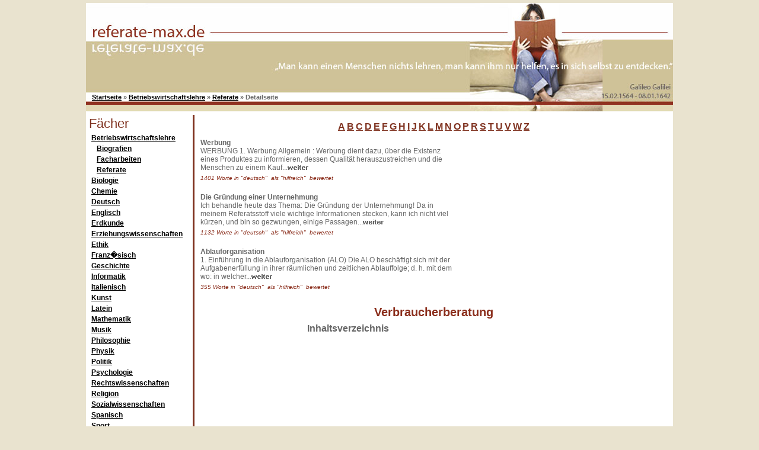

--- FILE ---
content_type: text/html; charset=UTF-8
request_url: https://www.referate-max.de/referate/005981_verbraucherberatung.htm
body_size: 6551
content:
<!DOCTYPE html PUBLIC "-//W3C//DTD XHTML 1.0 Transitional//EN" 
			"http://www.w3.org/TR/xhtml1/DTD/xhtml1-transitional.dtd">

<html xmlns="http://www.w3.org/1999/xhtml" xml:lang="de" lang="de">
	<head>
		<base href="https://www.referate-max.de/" />
		<title>Verbraucherberatung Referat</title>
		<meta name="description" content="Inhaltsverzeichnis 1. Verbraucherberatung Theorie und Praxis 2. -  und die Nummer der Packstelle ist anzugeben. Bei verpackten Eiern müssen -  gegeben, vor allem wenn es um die Durchsetzung von Rechtsansprüchen geht." />
		<meta name="keywords" content="" />
		<meta http-equiv="content-type" content="text/html; charset=ISO-8859-1" />
		<meta name="Content-Language" content="de" />
		<meta name="Language" content="German,de,deutsch" />
		<link rel="stylesheet" type="text/css" href="css/encyclopedia.css" />
		<script type="text/javascript" src="js/action_window.js"></script>
	</head>
	<body>
		<div id="page">
<div id="page_header">
	<div id="header_search">
	</div>
	<div id="header_menu">
<div id="root_navigation">
<a href="https://www.referate-max.de/">Startseite</a><span>&nbsp;&raquo;&nbsp;</span><a href="referate/liste/betriebswirtschaftslehre1.htm">Betriebswirtschaftslehre</a><span>&nbsp;&raquo;&nbsp;</span><a href="betriebswirtschaftslehre/referate/a.htm">Referate</a><span>&nbsp;&raquo;&nbsp;</span><span>Detailseite</span></div>
	</div>
	<div id="header_body">
		<div id="header_logo">
			<img src="images/header.jpg" width="990" height="184" alt="" />
		</div>
		<div id="header_pic">
			&nbsp;
		</div>
	</div>
</div>
			<div id="page_body">
				<div id="container">
					<div id="content">
						<div id="left_menu">
							<p id="main_pages_menu_header">F&auml;cher</p>
							<div id="main_pages_menus">
						<ul class="ctxt_list_lvl_1">
					<li>
		<div class="ctxt_list_item_lvl_1">
																					<a href="referate/liste/betriebswirtschaftslehre1.htm"><span class="first_lnkd_ctxt_name">Betriebswirtschaftslehre</span></a>
						</div>
											<ul class="ctxt_list_lvl_2">
					<li>
		<div class="ctxt_list_item_lvl_2">
																					<a href="betriebswirtschaftslehre/biografien/k.htm"><span class="first_lnkd_ctxt_name">Biografien</span></a>
						</div>
															</li>
								<li>
		<div class="ctxt_list_item_lvl_2">
													<a href="betriebswirtschaftslehre/facharbeiten/b.htm"><span class="lnkd_ctxt_name">Facharbeiten</span></a>
						</div>
															</li>
								<li>
		<div class="ctxt_list_item_lvl_2">
													<a href="betriebswirtschaftslehre/referate/a.htm"><span class="lnkd_ctxt_name">Referate</span></a>
						</div>
																		</li>
		</ul>
											</li>
								<li>
		<div class="ctxt_list_item_lvl_1">
													<a href="referate/liste/biologie1.htm"><span class="lnkd_ctxt_name">Biologie</span></a>
						</div>
															</li>
								<li>
		<div class="ctxt_list_item_lvl_1">
													<a href="referate/liste/chemie1.htm"><span class="lnkd_ctxt_name">Chemie</span></a>
						</div>
															</li>
								<li>
		<div class="ctxt_list_item_lvl_1">
													<a href="referate/liste/deutsch01.htm"><span class="lnkd_ctxt_name">Deutsch</span></a>
						</div>
															</li>
								<li>
		<div class="ctxt_list_item_lvl_1">
													<a href="referate/liste/englisch1.htm"><span class="lnkd_ctxt_name">Englisch</span></a>
						</div>
															</li>
								<li>
		<div class="ctxt_list_item_lvl_1">
													<a href="referate/liste/erdkunde01.htm"><span class="lnkd_ctxt_name">Erdkunde</span></a>
						</div>
															</li>
								<li>
		<div class="ctxt_list_item_lvl_1">
													<a href="referate/liste/erziehungswissenschaften1.htm"><span class="lnkd_ctxt_name">Erziehungswissenschaften</span></a>
						</div>
															</li>
								<li>
		<div class="ctxt_list_item_lvl_1">
													<a href="referate/liste/ethik1.htm"><span class="lnkd_ctxt_name">Ethik</span></a>
						</div>
															</li>
								<li>
		<div class="ctxt_list_item_lvl_1">
													<a href="referate/liste/franzoesisch.htm"><span class="lnkd_ctxt_name">Franz�sisch</span></a>
						</div>
															</li>
								<li>
		<div class="ctxt_list_item_lvl_1">
													<a href="referate/liste/geschichte01.htm"><span class="lnkd_ctxt_name">Geschichte</span></a>
						</div>
															</li>
								<li>
		<div class="ctxt_list_item_lvl_1">
													<a href="referate/liste/informatik1.htm"><span class="lnkd_ctxt_name">Informatik</span></a>
						</div>
															</li>
								<li>
		<div class="ctxt_list_item_lvl_1">
													<a href="referate/liste/italienisch1.htm"><span class="lnkd_ctxt_name">Italienisch</span></a>
						</div>
															</li>
								<li>
		<div class="ctxt_list_item_lvl_1">
													<a href="referate/liste/kunst1.htm"><span class="lnkd_ctxt_name">Kunst</span></a>
						</div>
															</li>
								<li>
		<div class="ctxt_list_item_lvl_1">
													<a href="referate/liste/latein1.htm"><span class="lnkd_ctxt_name">Latein</span></a>
						</div>
															</li>
								<li>
		<div class="ctxt_list_item_lvl_1">
													<a href="referate/liste/mathematik1.htm"><span class="lnkd_ctxt_name">Mathematik</span></a>
						</div>
															</li>
								<li>
		<div class="ctxt_list_item_lvl_1">
													<a href="referate/liste/musik1.htm"><span class="lnkd_ctxt_name">Musik</span></a>
						</div>
															</li>
								<li>
		<div class="ctxt_list_item_lvl_1">
													<a href="referate/liste/philosophie1.htm"><span class="lnkd_ctxt_name">Philosophie</span></a>
						</div>
															</li>
								<li>
		<div class="ctxt_list_item_lvl_1">
													<a href="referate/liste/physik1.htm"><span class="lnkd_ctxt_name">Physik</span></a>
						</div>
															</li>
								<li>
		<div class="ctxt_list_item_lvl_1">
													<a href="referate/liste/politik1.htm"><span class="lnkd_ctxt_name">Politik</span></a>
						</div>
															</li>
								<li>
		<div class="ctxt_list_item_lvl_1">
													<a href="referate/liste/psychologie1.htm"><span class="lnkd_ctxt_name">Psychologie</span></a>
						</div>
															</li>
								<li>
		<div class="ctxt_list_item_lvl_1">
													<a href="referate/liste/rechtswissenschaften1.htm"><span class="lnkd_ctxt_name">Rechtswissenschaften</span></a>
						</div>
															</li>
								<li>
		<div class="ctxt_list_item_lvl_1">
													<a href="referate/liste/religion1.htm"><span class="lnkd_ctxt_name">Religion</span></a>
						</div>
															</li>
								<li>
		<div class="ctxt_list_item_lvl_1">
													<a href="referate/liste/sozialwissenschaften1.htm"><span class="lnkd_ctxt_name">Sozialwissenschaften</span></a>
						</div>
															</li>
								<li>
		<div class="ctxt_list_item_lvl_1">
													<a href="referate/liste/spanisch1.htm"><span class="lnkd_ctxt_name">Spanisch</span></a>
						</div>
															</li>
								<li>
		<div class="ctxt_list_item_lvl_1">
													<a href="referate/liste/sport1.htm"><span class="lnkd_ctxt_name">Sport</span></a>
						</div>
						</li>
</ul>

							</div>
						</div>
						<div id="main">

							<div id="index_pages_menus">
<ul class="ctxt_list_lvl_1">
																												<li>
		<div class="ctxt_list_item_lvl_1">
									<a href="betriebswirtschaftslehre/referate/a.htm"><span class="first_lnkd_ctxt_name">A</span></a>
								</div>
	</li>
																					<li>
		<div class="ctxt_list_item_lvl_1">
									<a href="betriebswirtschaftslehre/referate/b.htm"><span class="lnkd_ctxt_name">B</span></a>
								</div>
	</li>
																					<li>
		<div class="ctxt_list_item_lvl_1">
									<a href="betriebswirtschaftslehre/referate/c.htm"><span class="lnkd_ctxt_name">C</span></a>
								</div>
	</li>
																					<li>
		<div class="ctxt_list_item_lvl_1">
									<a href="betriebswirtschaftslehre/referate/d.htm"><span class="lnkd_ctxt_name">D</span></a>
								</div>
	</li>
																					<li>
		<div class="ctxt_list_item_lvl_1">
									<a href="betriebswirtschaftslehre/referate/e.htm"><span class="lnkd_ctxt_name">E</span></a>
								</div>
	</li>
																					<li>
		<div class="ctxt_list_item_lvl_1">
									<a href="betriebswirtschaftslehre/referate/f.htm"><span class="lnkd_ctxt_name">F</span></a>
								</div>
	</li>
																					<li>
		<div class="ctxt_list_item_lvl_1">
									<a href="betriebswirtschaftslehre/referate/g.htm"><span class="lnkd_ctxt_name">G</span></a>
								</div>
	</li>
																					<li>
		<div class="ctxt_list_item_lvl_1">
									<a href="betriebswirtschaftslehre/referate/h.htm"><span class="lnkd_ctxt_name">H</span></a>
								</div>
	</li>
																					<li>
		<div class="ctxt_list_item_lvl_1">
									<a href="betriebswirtschaftslehre/referate/i.htm"><span class="lnkd_ctxt_name">I</span></a>
								</div>
	</li>
																					<li>
		<div class="ctxt_list_item_lvl_1">
									<a href="betriebswirtschaftslehre/referate/j.htm"><span class="lnkd_ctxt_name">J</span></a>
								</div>
	</li>
																					<li>
		<div class="ctxt_list_item_lvl_1">
									<a href="betriebswirtschaftslehre/referate/k.htm"><span class="lnkd_ctxt_name">K</span></a>
								</div>
	</li>
																					<li>
		<div class="ctxt_list_item_lvl_1">
									<a href="betriebswirtschaftslehre/referate/l.htm"><span class="lnkd_ctxt_name">L</span></a>
								</div>
	</li>
																					<li>
		<div class="ctxt_list_item_lvl_1">
									<a href="betriebswirtschaftslehre/referate/m.htm"><span class="lnkd_ctxt_name">M</span></a>
								</div>
	</li>
																					<li>
		<div class="ctxt_list_item_lvl_1">
									<a href="betriebswirtschaftslehre/referate/n.htm"><span class="lnkd_ctxt_name">N</span></a>
								</div>
	</li>
																					<li>
		<div class="ctxt_list_item_lvl_1">
									<a href="betriebswirtschaftslehre/referate/o.htm"><span class="lnkd_ctxt_name">O</span></a>
								</div>
	</li>
																					<li>
		<div class="ctxt_list_item_lvl_1">
									<a href="betriebswirtschaftslehre/referate/p.htm"><span class="lnkd_ctxt_name">P</span></a>
								</div>
	</li>
																					<li>
		<div class="ctxt_list_item_lvl_1">
									<a href="betriebswirtschaftslehre/referate/r.htm"><span class="lnkd_ctxt_name">R</span></a>
								</div>
	</li>
																					<li>
		<div class="ctxt_list_item_lvl_1">
									<a href="betriebswirtschaftslehre/referate/s.htm"><span class="lnkd_ctxt_name">S</span></a>
								</div>
	</li>
																					<li>
		<div class="ctxt_list_item_lvl_1">
									<a href="betriebswirtschaftslehre/referate/t.htm"><span class="lnkd_ctxt_name">T</span></a>
								</div>
	</li>
																					<li>
		<div class="ctxt_list_item_lvl_1">
									<a href="betriebswirtschaftslehre/referate/u.htm"><span class="lnkd_ctxt_name">U</span></a>
								</div>
	</li>
																					<li>
		<div class="ctxt_list_item_lvl_1">
									<a href="betriebswirtschaftslehre/referate/v.htm"><span class="lnkd_ctxt_name">V</span></a>
								</div>
	</li>
																					<li>
		<div class="ctxt_list_item_lvl_1">
									<a href="betriebswirtschaftslehre/referate/w.htm"><span class="lnkd_ctxt_name">W</span></a>
								</div>
	</li>
																					<li>
		<div class="ctxt_list_item_lvl_1">
									<a href="betriebswirtschaftslehre/referate/z.htm"><span class="lnkd_ctxt_name">Z</span></a>
								</div>
	</li>
						</ul>

							</div>
<div id="top_rectangle_ad">
	<script type="text/javascript"><!--
google_ad_client = "pub-3635462100995603";
google_ad_width = 300;
google_ad_height = 250;
google_ad_format = "300x250_as";
google_ad_type = "text_image";
//2007-06-27: referate-max.de - rectangle
google_ad_channel = "1058127019";
google_color_border = "FFFFFF";
google_color_bg = "FFFFFF";
google_color_link = "000000";
google_color_text = "666666";
google_color_url = "803321";
//--></script>
	<script type="text/javascript" src="https://pagead2.googlesyndication.com/pagead/show_ads.js"></script>
</div>
							<div class="related_text_object_list">
<ul>
	<li><div class="text_object_preview">
	<h2 class="text_object_title">Werbung</h2>
	<p class="text_object_txt">  
WERBUNG  
  
1. Werbung  
  
Allgemein :  
Werbung dient dazu, über die Existenz eines Produktes zu informieren, dessen Qualität herauszustreichen und die Menschen zu einem Kauf...<a href="referate/005989_werbung.htm"><img src="images/next.gif" alt="Referat Werbung" /></a></p>
	<p class="text_object_info">
1401&nbsp;Worte&nbsp;in&nbsp;"deutsch"
&nbsp;als&nbsp;"hilfreich"
&nbsp;bewertet  </p>
</div></li>
	<li><div class="text_object_preview">
	<h3 class="text_object_title">Die Gründung einer Unternehmung</h3>
	<p class="text_object_txt">Ich behandle heute das Thema: Die Gründung der Unternehmung!  
Da in meinem Referatsstoff viele wichtige Informationen stecken, kann ich nicht viel kürzen, und bin so gezwungen, einige Passagen...<a href="referate/006179_die_gruendung_einer_unternehmung.htm"><img src="images/next.gif" alt="Referate Die Gründung einer Unternehmung" /></a></p>
	<p class="text_object_info">
1132&nbsp;Worte&nbsp;in&nbsp;"deutsch"
&nbsp;als&nbsp;"hilfreich"
&nbsp;bewertet  </p>
</div></li>
	<li><div class="text_object_preview">
	<h4 class="text_object_title">Ablauforganisation</h4>
	<p class="text_object_txt"> 1. Einführung in die Ablauforganisation (ALO)  
  
Die ALO beschäftigt sich mit der Aufgabenerfüllung in ihrer räumlichen und zeitlichen Ablauffolge; d. h. mit dem  
wo: in welcher...<a href="referate/006180_ablauforganisation.htm"><img src="images/next.gif" alt="Ablauforganisation Referat" /></a></p>
	<p class="text_object_info">
355&nbsp;Worte&nbsp;in&nbsp;"deutsch"
&nbsp;als&nbsp;"hilfreich"
&nbsp;bewertet  </p>
</div></li>
</ul>
							</div>

<div class="text_object">

	<h1 class="text_object_title">Verbraucherberatung</h1>
	<p class="text_object_txt">
<div id="left_ad">
	<script type="text/javascript"><!--
google_ad_client = "pub-3635462100995603";
google_ad_width = 160;
google_ad_height = 600;
google_ad_format = "160x600_as";
google_ad_type = "text_image";
//2007-06-27: referate-max.de - left
google_ad_channel = "2653589652";
google_color_border = "FFFFFF";
google_color_bg = "FFFFFF";
google_color_link = "000000";
google_color_text = "666666";
google_color_url = "803321";
//--></script>
	<script type="text/javascript" src="https://pagead2.googlesyndication.com/pagead/show_ads.js"></script>
</div><h2>Inhaltsverzeichnis</h2> 
<br> 
<br> 
<br> 
<br> 
<br> 
<br> 
<br> 
<br> 
<br> 
<br> 
<br> 
1. Verbraucherberatung Theorie und Praxis<br> 
<br> 
2. Warenkennzeichnung<br> 
<br> 
3. Verbraucherschutz<br> 
<br> 
4. Folgen von Zahlungsverzug<br> 
<br> 
5. Einkaufen in Europa<br> 
<br> 
<br> 
<br> 
<br> 
<br> 
<br> 
<br> 
<br> 
<br> 
<br> 
<br> 
<br> 
<br> 
<br> 
<br> 
<br> 
<br> 
<br> 
<br> 
<br> 
<br> 
<br> 
<br> 
1.<br> 
 
 
<h3>Verbraucherberatung Theorie und Praxis</h3> 
<br> 
Wie heisst es doch im Volksmund: "Der Kunde ist König!"<br> 
Doch wir wissen auch, dass auch Könige nicht immer alles wissen und leider oftmals getäuscht werden.<br> 
Genauso oder ähnlich geht es in unserer Gesellschaft vor sich wenn wir einkaufen gehen möchten. Folgende Punkte führen immer wieder zu Problemen:<br> 
<br> 
- Fehlende Markttransparenz, zu viele Produkte überschwemmen den Markt. Der Preis - Leistungsvergleich fällt oftmals sehr schwer.<br> 
<br> 
- Fehlendes Fachwissen, selten ist man in der Lage die Behauptungen der Werbung zu überprüfen.<br> 
<br> 
- Schwache Marktstellung, der Kunde hat kaum Einfluss auf das Produkt und muss entweder kaufen oder darauf verzichten.<br> 
<br> 
- Geringes Verbraucherbewusstsein, der Verbraucher ist sich seiner Möglichkeiten nur selten im klaren.<br> 
<br> 
- Unzureichende Organisation, der Machtfaktor der Verbraucher in einer Organisation ist gering, sie sind eine eher uneinheitliche Bevölkerungsgruppe.<br> 
<br> 
- Verwirrende Werbung, Werbung klärt und informiert nicht auf, sonder verwirrt den Kunden und bringt den Markt durcheinander.<br> 
<br> 
<br> 
Deswegen hat sich unser Staat es sich zum Ziel gemacht die Stellung des Verbrauchers und seinen Schutz zu wahren und zu fördern.<br> 
Er steht dem Verbraucher mit rat und Tat zur Seite.<br> 
<br> 
Staatliche Stellen:<br> 
Bundesministerium für gesundheitliche Aufklärung, Bonn<br> 
Bundesinstitut für Berufsbildung, Bonn<br> 
<br> 
Oftmals auch durch staatlich geförderte Einrichtungen auf Bundes - und regionaler Ebene.<br> 
Beispiele hierfür sind:<br> 
<br> 
Stiftung Warentest, Berlin<br> 
Arbeitsgemeinschaft für Verbraucher e.V., Bonn<br> 
Stiftung Verbraucherinstitut, Berlin<br> 
<h1>Verbraucherzentralen ( VZ ) in jedem Bundesland</h1> 
<h1>Verein zum Schutz der Verbraucher gegen unlauteren Wettbewerb e.V., Berlin</h1> 
<br> 
<br> 
<br> 
<br> 
<br> 
<br> 
<br> 
<br> 
<br> 
<br> 
2.<br> 
Warenkennzeichnung<br> 
<br> 
Um es dem Verbraucher möglichst leicht zu machen sich über ein Produkt zu informieren gibt es eine gesetzliche und freiwillige Warenkennzeichnung, die Informationen über Produkt, Inhalt, Beschaffenheit und Qualität liefern sollen.<br> 
Gesetzliche Warenkennzeichnung sind z.b.:<br> 
<br> 
Handelsklassen:<br> 
Die Klassen z.B.für Obst Extra( hervorragende Qualtität ),I( Gute Qualität ) ,II( marktfähige Qualität ),III( starke Mängel ), geben Aufschluss über die Qualität.<br> 
Für Geflügelfleisch sind dies die Klassen A,B,C<br> 
<br> 
<h1>Lebensmittelkennzeichnungspflicht</h1> 
Ist vorgeschrieben für verpackte Lebensmittel um täuschungen und gesundheitlichen Gefahren schützen. Folgende Angaben müssen gut sichtbar in deutscher Sprache vorhanden sein:<br> 
<ol> 
  Anschrift des Herstellers oder eines in der EU Niedergelassenen Vertriebspartners. handelsübliche Inhaltsbezeichnung Verzeichnis der Zutaten Menge,nach deutschen Maß und Gewicht Mindesthaltbarkeitsdatum bei ordnungsgemäßer Lagerung</ol> 
  <br> 
  <h1>Eichgesetz</h1> 
  Da man bei vielen Verpackungen den Inhalt nicht abschätzen kann,muss aucf der Verpackung eine Inhaltsangabe gemacht werden, sodass der Käufer nicht über den tatsächlichen Inhalt hinweg getäuscht wird. Die Eichbehörden kontrollieren diese Mengen.<br> 
  <br> 
  <h1>Preisangabenverordnung</h1> 
  Jeder Artikel soll mit einem Preis oder dem jeweiligen Stundensatz, z.B. bei Reparaturen in einer KFZ - Werkstatt oder beim Handwerker ausgewiesen sein, um einen Preisvergleich anstellen zu können.<br> 
  <br> 
  <h1>Textilkennzeichnungsgesetz</h1> 
  Verlangt eine Kennzeichnung über Rohstoffgehalt, die angaben müssen auf einem Etikett, auf der Verpackung oder auf einem Aufdruck gemacht werden.<br> 
  <br> 
  <br> 
  <br> 
  Beispiel für Lebensmittel, Eier:<br> 
  Das Osterfest steht vor der Tür. Und was wären diese Feiertage ohne die obligatorischen bunten Eier? Doch immer weniger Verbraucher verstehen die Angaben auf den Eierpackungen. Keine andere Lebensmittelgruppe ist so überfrachtet mit gesetzlich vorgeschriebenen oder freiwilligen Deklarationen. Letztendlich sollen alle eine Hilfe<br> 
  beim Einkauf sein. Ohne Leitfaden gibt es allerdings keinen Durchblick.<br> 
  Sowohl verpackte als auch lose angebotene Eier müssen Angaben enthalten zur Güteklasse, Gewichtsklasse und zum Mindesthaltbarkeitsdatum. Außerdem sind bestimmte Verbraucherhinweise zur Lagerung vorgeschrieben,<br> 
  und die Nummer der Packstelle ist anzugeben.<br> 
  Bei verpackten Eiern müssen zusätzlich deren Anzahl sowie Name und Anschrift der Packstelle aufgeführt werden. Freiwillig sind dagegen Angaben wie der Legetag, das Verpackungsdatum, das empfohlene Verkaufsdatum und die Haltungsform der Legehennen.<br> 
  <br> 
  <h1>Freiwillige Warenkennzeichnung</h1> 
  <br> 
  Erfolgt durch den Hersteller oder<br> 
  Verbänden wie z.B.<br> 
  TÜV, Technischer Überwachungsverein.<br> 
  Diese Sicherheitszeichen weisen<br> 
  auf Qualität und Sicherheit hin.<br> 
  <br> 
  Umweltzeichen sind z.B.<br> 
  "Blauer Engel" oder der<br> 
  "Grüne Punkt".<br> 
  <br> 
  <br> 
  <br> 
  <br> 
  <br> 
  <br> 
  <br> 
  <br> 
  <br> 
  <br> 
  <br> 
  3.<br> 
  Verbraucherschutzgesetze<br> 
  <br> 
  Gesetz gegen unlauteren Wettbewerb<br> 
  Verboten sind u.a.:<br> 
  <br> 
  - Irreführende Angaben über das Produkt, Herkunft, Herstellung usw.<br> 
  - Lockangebote, die nicht in ausreichender Stückzahl vorhanden sind<br> 
  - Ausstechen und anschwärzen von Mitkonkurrenten<br> 
  - Zusendung unbestellter Ware<br> 
  - Telefon - und Faxwerbung<br> 
  - Bestechung von Angestellten<br> 
  <br> 
  <br> 
  Liegt ein solcher Fall vor, oder besteht der Verdacht ist in jedem Falle sinnvoll sich mit der verbraucherzentrale in Verbindung zu setzen, da diese Schritte gegen den unlauteren Wettbewerb einleiten können.<br> 
  <br> 
  <br> 
  <br> 
  <br> 
  <br> 
  <br> 
  5.<br> 
  Einkaufen in Europa<br> 
  <br> 
  <br> 
  Die Möglichkeiten, sein Geld auszugeben, machen an den deutschen<br> 
  Grenzen nicht halt. Ob man nun im Urlaub Reiseandenken erwirbt, per<br> 
  Versandhandel Waren aus dem Ausland bestellt oder auch nur zum Einkaufen<br> 
  über die Grenze fährt - immer gilt es, mehr im Auge zu behalten als bloß den<br> 
  aktuellen Wechselkurs der DM. Selbst innerhalb der Europäischen Union,<br> 
  wo man bei grenzüberschreitenden Geschäften von Zöllen und sonstigen<br> 
  Einfuhrabgaben (fast) nicht mehr belästigt wird, können unterschiedliche<br> 
  nationale Rechtsvorschriften und Schwierigkeiten bei der Rechtsdurchsetzung oft<br> 
  die Vorteile aus niedrigeren Preisen durchaus aufwiegen.<br> 
  Seit Österreich z.B. Mitglied der Europäischen Union ist, sind die administrativen<br> 
  Hindernisse, die einem Einkauf im Ausland oft entgegenstanden, im Verhältnis zu<br> 
  den anderen EU - Mitgliedstaaten beseitigt. Bei einer Einfuhr von einem EU - Staat<br> 
  in einen anderen sind daher keine Zollerklärungen mehr auszufüllen. Dient der<br> 
  Import privaten Zwecken, dann entfällt auch die etwas verwirrende<br> 
  Rückverrechnung der Mehrwertsteuer. Die Mehrwertsteuer wird dort bezahlt,<br> 
  wo die Ware gekauft wird. Ausgenommen von dieser Regelung sind allerdings<br> 
  Kraftfahrzeuge und Boote - hier bleibt Ihnen der Weg zum Finanzamt (und zur<br> 
  Zulassungsbehörde) nicht erspart.<br> 
  Für Bier, Wein, Spirituosen und Zigaretten hat man sich auf Richtwerte geeinigt, bei denen der private Verwendungszweck angenommen wird. Hat man mehr<br> 
  als 110 Liter Bier, 90 Liter Wein, 10 Liter Spirituosen oder 800 Zigaretten<br> 
  dabei, dann wird ein gewerblicher Zweck vermutet, und der Konsument müsste<br> 
  den Gegenbeweis antreten.<br> 
  Für Einfuhren aus Staaten, die nicht der EU angehören, sind nach wie vor die<br> 
  relativ geringen Freigrenzen für Reisemitbringsel, bei Einreise auf dem Landweg aus der Tschechischen Republik, der<br> 
  Slowakei, Ungarn oder Slowenien zu beachten. Für Zigaretten<br> 
  gilt eine Höchstmenge von 200 Stück (25 Stück bei Einreise auf dem Landweg<br> 
  aus der Tschechischen Republik, der Slowakei, Ungarn oder Slowenien), für<br> 
  Alkohol beträgt das Limit zwei Liter Wein sowie entweder ein Liter<br> 
  hochprozentiger Schnaps oder zwei Liter mit einem Alkoholgehalt von unter 22<br> 
  Prozent. Alles, was über die genannten Grenzen hinausgeht, muss beim Zoll<br> 
  deklariert werden.<br> 
  Der "Binnenmarkt", so heißt es im Vertrag zur Gründung der Europäischen<br> 
  Gemeinschaft, "umfasst einen Raum ohne Binnengrenzen, in dem der freie<br> 
  Verkehr von Waren, Personen, Dienstleistungen und Kapital ... gewährleistet<br> 
  ist." Nicht nur Waren können daher in anderen EU - Mitgliedstaaten problemlos<br> 
  erworben werden, auch Verträge mit ausländischen Dienstleistungsanbietern -<br> 
  seien es Handwerker, Banken oder Versicherungen - und grenzüberschreitende<br> 
  Geldtransfers unterliegen keinen nennenswerten Einschränkungen. Nicht alles<br> 
  aber, was rechtlich möglich ist, muss deshalb auch schon sinnvoll sein. Wenn der<br> 
  Unternehmer seinen Sitz im Ausland hat, so ist damit - auch innerhalb der<br> 
  Europäischen Union - immer ein zusätzliches Risiko gegeben, vor allem wenn es<br> 
  um die Durchsetzung von Rechtsansprüchen geht.<br>
	</p>
	<p class="text_object_info">
1119&nbsp;Worte&nbsp;in&nbsp;"deutsch"
&nbsp;als&nbsp;"hilfreich"
&nbsp;bewertet  </p>
</div>


							<div id="partner_links_container">
<div class="raw_html_container">
	
</div>
							</div>
						</div>
					</div>
				</div>
			</div>
<div id="page_footer">
	<p id="footer_links"><a href="impressum.php">Impressum</a>&nbsp;&bull;&nbsp;<a href="nutzung.php">Nutzungsbedingungen</a>&nbsp;&bull;&nbsp;<a href="werbung.php">Werbung</a></p>
	<div id="footer_disclaimer">
		<span>&#169; 2007-2026 by MK-Multimedia, wir distanzieren uns hiermit ausdr&uuml;cklich von allen Inhalten aller verlinkter Seiten.</span>
	</div>
</div>
		</div>
	</body>
</html>

--- FILE ---
content_type: text/html; charset=utf-8
request_url: https://www.google.com/recaptcha/api2/aframe
body_size: 259
content:
<!DOCTYPE HTML><html><head><meta http-equiv="content-type" content="text/html; charset=UTF-8"></head><body><script nonce="ksOmqSM28PxlDECe9HIPAw">/** Anti-fraud and anti-abuse applications only. See google.com/recaptcha */ try{var clients={'sodar':'https://pagead2.googlesyndication.com/pagead/sodar?'};window.addEventListener("message",function(a){try{if(a.source===window.parent){var b=JSON.parse(a.data);var c=clients[b['id']];if(c){var d=document.createElement('img');d.src=c+b['params']+'&rc='+(localStorage.getItem("rc::a")?sessionStorage.getItem("rc::b"):"");window.document.body.appendChild(d);sessionStorage.setItem("rc::e",parseInt(sessionStorage.getItem("rc::e")||0)+1);localStorage.setItem("rc::h",'1768364510145');}}}catch(b){}});window.parent.postMessage("_grecaptcha_ready", "*");}catch(b){}</script></body></html>